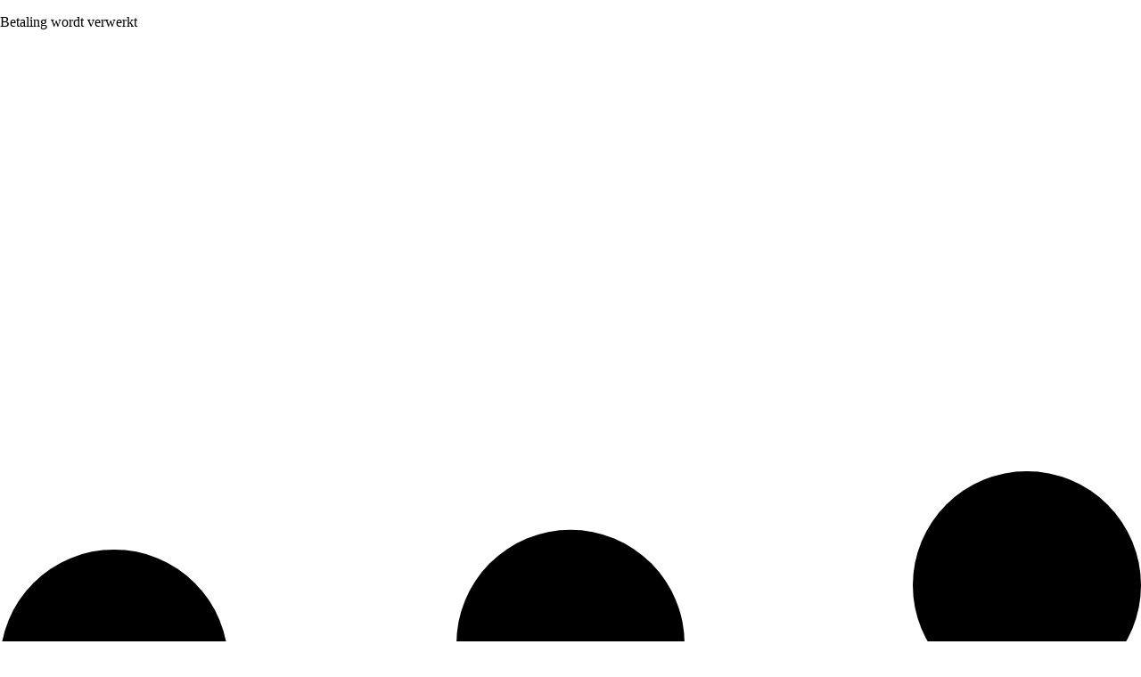

--- FILE ---
content_type: image/svg+xml
request_url: https://cdn-imgix.headout.com/reviews/avatars/Avatar_22.svg?auto=compress%2Cformat&w=57&h=57&q=112.5&crop=faces&fit=crop
body_size: 3899
content:
<?xml version="1.0" encoding="utf-8"?>
<svg xmlns="http://www.w3.org/2000/svg" width="230" height="230" viewBox="0 0 230 230" fill="none">
<g clip-path="url(#clip0_1316_2269)">
<path d="M115 230C178.513 230 230 178.513 230 115C230 51.4873 178.513 0 115 0C51.4873 0 0 51.4873 0 115C0 178.513 51.4873 230 115 230Z" fill="#4377F0"/>
<path d="M179.03 68.3099C171.368 72.822 162.992 77.6908 153.638 78.1206C149.946 78.2908 146.09 77.7071 142.592 76.6206C140.221 75.8828 137.604 74.6828 136.432 72.5139C133.48 67.0532 140.208 60.7898 144.782 58.329C150.135 55.4426 156.374 54.1534 162.41 53.1156C170.258 51.7656 177.805 52.8116 185.565 54.1859C186.587 54.3683 189.076 52.1913 188.477 51.2346C182.564 41.8293 172.694 35.3186 161.212 32.87C155.374 31.6255 149.315 31.4471 143.38 32.1403C139.212 32.6268 135.533 33.6727 132.33 36.2632C125.84 41.5172 123.98 49.7467 123.28 57.3236C122.328 67.6248 123.222 78.0233 124.046 88.3042C124.456 93.4041 124.416 98.7229 125.284 103.77C125.923 107.496 128.316 110.447 131.396 112.819C134.083 114.886 137.37 116.552 139.455 119.204C141.856 122.256 141.261 126.858 138.679 129.703C135.63 133.064 129.246 133.279 124.901 133.376C119.385 133.498 113.868 133.157 108.347 133.214C104.999 133.247 101.293 133.182 98.3762 131.475C96.129 130.162 94.4503 127.539 94.9218 125.029C95.4373 122.293 99.654 124.883 100.751 125.917C102.694 127.741 104.007 130.222 104.443 132.74C104.95 135.687 104.924 138.861 105.043 141.845C105.157 144.687 105.144 147.573 104.457 150.358C103.915 152.564 102.954 154.793 100.808 156.054C97.3804 158.065 92.7848 158.215 88.8589 158.049C85.757 157.915 82.6815 157.489 79.6369 156.95C78.716 156.788 75.9666 159.042 76.7244 159.902C83.9461 168.054 95.5959 172.789 106.558 174.909C117.292 176.989 129.32 176.717 138.441 170.499C138.838 170.231 140.45 168.808 139.873 168.188C132.696 160.473 120.204 168.472 117.001 175.631C111.718 187.436 120.063 200.413 114.727 212.117C115.582 211.399 116.432 210.686 117.287 209.968C96.7107 212.048 76.6363 204.236 61.4792 191.762C46.5513 179.474 34.2582 163.684 28.2879 145.984C22.7802 129.651 21.2821 111.797 23.9082 94.8716C26.4153 78.7206 33.1919 63.283 46.9258 52.4913C61.6335 40.9334 82.1264 35.347 100.927 40.8645C102.038 41.1888 104.747 38.1524 103.633 37.824C86.4179 32.7727 67.7668 37.0254 53.1208 46.2076C37.8932 55.7547 27.5785 69.8626 22.952 86.2001C18.0392 103.543 18.3256 122.374 22.5026 139.818C27.0101 158.641 37.6289 175.408 52.1955 189.179C68.7273 204.812 90.9254 215.409 115.159 212.96C116.133 212.863 117.371 211.574 117.719 210.811C122.209 200.968 117.631 190.732 118.508 180.569C118.9 175.996 120.389 171.062 125.333 169.128C129.25 167.596 133.885 167.965 136.749 171.046C137.225 170.276 137.705 169.505 138.181 168.735C129.752 174.484 117.173 173.628 107.563 171.512C97.2923 169.25 86.6338 164.701 79.8352 157.027C78.8658 158.012 77.8965 158.997 76.9227 159.979C85.9905 161.58 97.1381 162.537 103.866 155.466C108.4 150.703 108.607 144.265 108.286 138.257C108.101 134.73 108.316 130.733 106.871 127.429C105.179 123.566 100.905 119.021 96.0409 121.677C91.2867 124.271 89.8723 130.145 94.3181 133.701C99.134 137.552 107.215 136.141 113.088 136.291C123.222 136.551 135.784 137.374 141.896 128.236C144.072 124.981 145.301 120.631 143.129 117.124C141.261 114.112 137.657 112.32 134.824 110.183C131.096 107.374 128.739 104.09 128.404 99.5823C127.981 93.8338 127.518 88.0934 127.073 82.3448C126.245 71.5774 125.245 60.3885 127.316 49.69C128.051 45.8874 129.175 41.6064 131.986 38.6024C135 35.3794 140.256 35.0713 144.544 34.8403C157.484 34.1389 170.65 38.1159 179.625 46.9211C181.841 49.0981 183.732 51.5102 185.353 54.0886C186.323 53.1034 187.292 52.1183 188.266 51.1373C180.506 49.763 172.923 48.7292 165.067 50.0184C157.973 51.1819 150.787 52.8399 144.627 56.4034C138.948 59.6912 132.277 65.9424 132.524 72.6396C132.757 79.0084 142.178 80.6746 147.522 81.0962C158.855 81.9921 169.275 76.0206 178.418 70.6369C179.013 70.2883 180.44 69.2423 180.348 68.4924C180.264 67.7302 179.674 67.9329 179.03 68.3099Z" fill="black"/>
<path d="M151.016 156.586C141.195 156.716 131.373 156.846 121.552 156.971C116.785 157.032 112.022 157.097 107.254 157.158C104.263 157.198 101.337 157.381 98.3892 156.85C95.8072 156.384 93.256 155.731 90.771 154.944C88.4446 154.211 85.8449 153.404 83.9239 151.936C83.4921 151.604 83.1176 150.708 82.7959 150.501C82.2407 151.081 81.6856 151.657 81.1304 152.236C81.2317 152.216 81.3331 152.196 81.4344 152.176C81.6106 152.216 82.0557 152.107 82.2539 152.094C83.0515 152.042 83.8578 152.07 84.6553 152.07C88.1141 152.078 91.5993 151.997 94.8863 150.899C96.7765 150.27 98.4729 149.423 100.478 149.095C102.668 148.734 104.915 148.799 107.105 149.139C111.634 149.84 115.811 151.726 119.393 154.344C119.851 154.677 120.764 154.04 121.076 153.789C125.447 150.303 131.25 148.62 137.013 148.859C142.728 149.095 147.319 152.005 152.8 153.039C154.51 153.359 156.215 153.44 157.951 153.534C158.343 153.554 158.978 153.501 159.339 153.68C159.515 153.769 159.841 154.166 159.934 154.194C159.969 154.28 159.982 154.365 159.978 154.454C159.965 154.75 160.106 154.596 160.401 153.992C160.203 154.016 159.626 154.466 159.463 154.551C158.573 155.017 157.594 155.382 156.634 155.694C154.951 156.242 152.994 156.817 151.188 156.631C149.945 156.501 147.526 159.57 148.482 159.671C151.963 160.032 156.14 158.423 159.044 156.789C160.463 155.99 165.107 152.711 162.705 150.911C161.992 150.376 160.723 150.497 159.881 150.461C157.806 150.372 155.779 150.12 153.774 149.609C150.901 148.876 148.315 147.497 145.473 146.707C142.772 145.957 139.935 145.689 137.119 145.835C131.083 146.155 125.381 148.393 120.83 152.03C121.389 151.843 121.953 151.661 122.513 151.474C116.159 146.832 107.294 144.177 99.4114 146.93C97.411 147.627 95.6089 148.43 93.4675 148.738C91.357 149.046 89.2288 149.034 87.0963 149.03C84.3997 149.03 81.9808 149.05 80.2271 151.227C76.993 155.228 86.8936 157.665 89.5108 158.419C92.1457 159.181 94.8819 159.886 97.6357 160.186C101.998 160.661 106.655 160.17 111.044 160.109C123.464 159.947 135.885 159.785 148.306 159.619C149.214 159.607 150.082 158.828 150.615 158.216C150.765 158.054 151.844 156.574 151.016 156.586Z" fill="black"/>
<path d="M142.473 81.8879C141.39 84.1054 140.306 86.323 139.222 88.5405C138.874 89.254 139.275 89.5378 140.015 89.2702C140.896 88.9499 141.83 88.0337 142.218 87.2432C143.302 85.0257 144.386 82.8082 145.47 80.5906C145.818 79.8771 145.417 79.5934 144.677 79.8609C143.795 80.1812 142.857 81.0974 142.473 81.8879Z" fill="black"/>
<path d="M153.762 83.0973C153.762 85.8702 153.762 88.6431 153.762 91.4161C153.762 92.1985 155.357 91.185 155.542 91.0512C156.194 90.5728 157.066 89.762 157.066 88.9269C157.066 86.154 157.066 83.3811 157.066 80.6082C157.066 79.8257 155.471 80.8392 155.286 80.973C154.639 81.4514 153.762 82.2622 153.762 83.0973Z" fill="black"/>
<path d="M165.257 79.0646C167.513 82.2997 169.768 85.5348 172.029 88.7739C172.518 89.4752 175.853 86.9212 175.144 85.9077C172.888 82.6727 170.632 79.4376 168.372 76.1984C167.887 75.4971 164.552 78.0471 165.257 79.0646Z" fill="black"/>
<path d="M175.194 73.9687C177.701 77.301 181.296 79.6118 185.522 80.7104C186.659 81.0064 189.32 77.9537 188.227 77.6699C184.134 76.6078 180.724 74.3132 178.309 71.1025C177.771 70.389 174.462 72.9957 175.194 73.9687Z" fill="black"/>
<path d="M50.5564 75.469C66.1805 84.927 87.1405 83.6581 101.87 73.3366C103.324 72.315 104.016 69.8989 101.619 71.5813C87.9864 81.1365 67.8328 81.177 53.6759 72.6029C52.5964 71.9502 49.7765 74.9947 50.5564 75.469Z" fill="black"/>
<path d="M58.29 80.4954C57.9507 82.3481 57.1356 83.7061 55.2277 84.4602C54.3421 84.8088 53.3903 85.6642 53.0246 86.4872C52.7118 87.1885 53.0202 87.5331 53.8177 87.2169C57.6158 85.7169 60.8499 82.34 61.5461 78.5414C61.7047 77.6738 60.6561 78.1035 60.2199 78.3508C59.4884 78.7643 58.4398 79.6562 58.29 80.4954Z" fill="black"/>
<path d="M66.2778 82.4987C66.0354 84.9392 65.7975 87.3797 65.5551 89.8202C65.4714 90.6675 66.3923 90.2864 66.8814 90.0108C67.5599 89.6256 68.732 88.677 68.8113 87.8662C69.0536 85.4257 69.2915 82.9852 69.5339 80.5447C69.6176 79.6974 68.6967 80.0785 68.2076 80.3542C67.5291 80.7352 66.3571 81.6839 66.2778 82.4987Z" fill="black"/>
<path d="M77.2675 83.7951C77.7478 86.1221 78.2325 88.4531 78.7127 90.7801C78.9066 91.7085 82.2465 89.4139 82.0173 88.291C81.5371 85.964 81.0524 83.6329 80.5721 81.306C80.3783 80.3776 77.034 82.6722 77.2675 83.7951Z" fill="black"/>
<path d="M89.3968 80.4382C90.3618 82.4327 91.3267 84.4313 92.2916 86.4259C92.7983 87.4718 96.0457 84.8732 95.5962 83.9367C94.6313 81.9422 93.6664 79.9436 92.7014 77.949C92.1947 76.9031 88.943 79.5017 89.3968 80.4382Z" fill="black"/>
</g>
<defs>
<clipPath id="clip0_1316_2269">
<rect width="230" height="230" fill="white"/>
</clipPath>
</defs>
</svg>